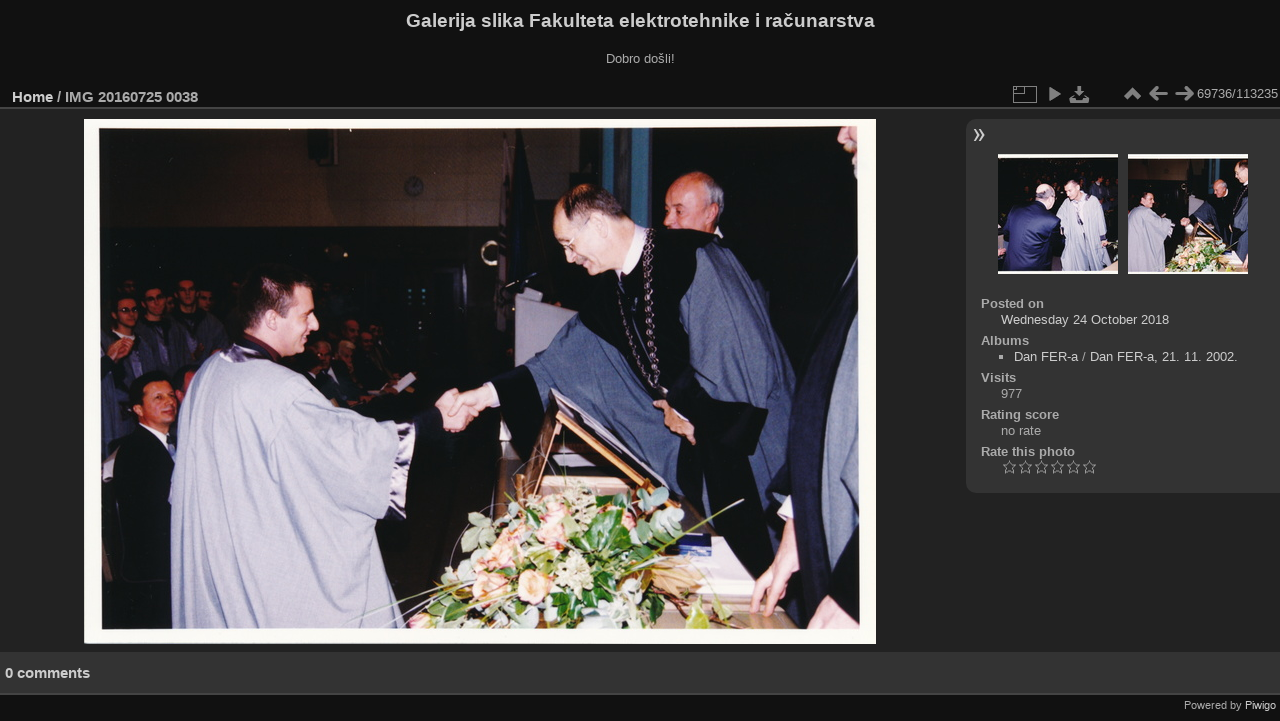

--- FILE ---
content_type: text/html; charset=utf-8
request_url: https://multimedija.fer.hr/picture.php?/31479/categories
body_size: 3260
content:
<!DOCTYPE html>
<html lang="en" dir="ltr">
<head>
<meta charset="utf-8">
<meta name="generator" content="Piwigo (aka PWG), see piwigo.org">

 
<meta name="description" content="IMG 20160725 0038 - IMG_20160725_0038.jpg">

<title>IMG 20160725 0038 | Galerija slika Fakulteta elektrotehnike i računarstva</title>
<link rel="shortcut icon" type="image/x-icon" href="themes/default/icon/favicon.ico">

<link rel="start" title="Home" href="/" >
<link rel="search" title="Search" href="search.php" >

<link rel="first" title="First" href="picture.php?/112697/categories" ><link rel="prev" title="Previous" href="picture.php?/31478/categories" ><link rel="next" title="Next" href="picture.php?/31480/categories" ><link rel="last" title="Last" href="picture.php?/37655/categories" ><link rel="up" title="Thumbnails" href="index.php?/categories/flat/start-69720" >
<link rel="canonical" href="picture.php?/31479">

 
	<!--[if lt IE 7]>
		<link rel="stylesheet" type="text/css" href="themes/default/fix-ie5-ie6.css">
	<![endif]-->
	<!--[if IE 7]>
		<link rel="stylesheet" type="text/css" href="themes/default/fix-ie7.css">
	<![endif]-->
	

	<!--[if lt IE 8]>
		<link rel="stylesheet" type="text/css" href="themes/elegant/fix-ie7.css">
	<![endif]-->


<!-- BEGIN get_combined -->
<link rel="stylesheet" type="text/css" href="_data/combined/6lr79v.css">


<!-- END get_combined -->

<!--[if lt IE 7]>
<script type="text/javascript" src="themes/default/js/pngfix.js"></script>
<![endif]-->

</head>

<body id="thePicturePage" class="section-categories image-31479 "  data-infos='{"section":"categories","image_id":"31479"}'>

<div id="the_page">


<div id="theHeader"><h1>Galerija slika Fakulteta elektrotehnike i računarstva</h1>

<p>Dobro došli!</p></div>


<div id="content">



<div id="imageHeaderBar">
	<div class="browsePath">
		<a href="/">Home</a><span class="browsePathSeparator"> / </span><h2>IMG 20160725 0038</h2>
	</div>
</div>

<div id="imageToolBar">
<div class="imageNumber">69736/113235</div>
<div class="navigationButtons">
<a href="index.php?/categories/flat/start-69720" title="Thumbnails" class="pwg-state-default pwg-button"><span class="pwg-icon pwg-icon-arrow-n"></span><span class="pwg-button-text">Thumbnails</span></a><a href="picture.php?/31478/categories" title="Previous : IMG 20160725 0037" class="pwg-state-default pwg-button"><span class="pwg-icon pwg-icon-arrow-w"></span><span class="pwg-button-text">Previous</span></a><a href="picture.php?/31480/categories" title="Next : IMG 20160725 0039" class="pwg-state-default pwg-button pwg-button-icon-right"><span class="pwg-icon pwg-icon-arrow-e"></span><span class="pwg-button-text">Next</span></a></div>

<div class="actionButtons">
<a id="derivativeSwitchLink" title="Photo sizes" class="pwg-state-default pwg-button" rel="nofollow"><span class="pwg-icon pwg-icon-sizes"></span><span class="pwg-button-text">Photo sizes</span></a><div id="derivativeSwitchBox" class="switchBox"><div class="switchBoxTitle">Photo sizes</div><span class="switchCheck" id="derivativeCheckedmedium">&#x2714; </span><a href="javascript:changeImgSrc('_data/i/upload/2018/10/24/20181024120146-80457b78-me.jpg','medium','medium')">M - medium<span class="derivativeSizeDetails"> (792 x 525)</span></a><br><span class="switchCheck" id="derivativeCheckedlarge" style="visibility:hidden">&#x2714; </span><a href="javascript:changeImgSrc('_data/i/upload/2018/10/24/20181024120146-80457b78-la.jpg','large','large')">L - large<span class="derivativeSizeDetails"> (1008 x 668)</span></a><br><span class="switchCheck" id="derivativeCheckedxlarge" style="visibility:hidden">&#x2714; </span><a href="javascript:changeImgSrc('i.php?/upload/2018/10/24/20181024120146-80457b78-xl.jpg','xlarge','xlarge')">XL - extra large<span class="derivativeSizeDetails"> (1224 x 811)</span></a><br><span class="switchCheck" id="derivativeCheckedxxlarge" style="visibility:hidden">&#x2714; </span><a href="javascript:changeImgSrc('_data/i/upload/2018/10/24/20181024120146-80457b78-xx.jpg','xxlarge','xxlarge')">XXL - huge<span class="derivativeSizeDetails"> (1656 x 1097)</span></a><br><a href="javascript:phpWGOpenWindow('./upload/2018/10/24/20181024120146-80457b78.jpg','xxx','scrollbars=yes,toolbar=no,status=no,resizable=yes')" rel="nofollow">Original</a></div>
<a href="picture.php?/31479/categories&amp;slideshow=" title="slideshow" class="pwg-state-default pwg-button" rel="nofollow"><span class="pwg-icon pwg-icon-slideshow"></span><span class="pwg-button-text">slideshow</span></a><a id="downloadSwitchLink" href="action.php?id=31479&amp;part=e&amp;download" title="Download this file" class="pwg-state-default pwg-button" rel="nofollow"><span class="pwg-icon pwg-icon-save"></span><span class="pwg-button-text">download</span></a> </div>
</div>
<div id="theImageAndInfos">
<div id="theImage">

    <img class="file-ext-jpg path-ext-jpg" src="_data/i/upload/2018/10/24/20181024120146-80457b78-me.jpg"width="792" height="525" alt="IMG_20160725_0038.jpg" id="theMainImage" usemap="#mapmedium" title="IMG 20160725 0038 - IMG_20160725_0038.jpg">


<map name="mapmedium"><area shape=rect coords="0,0,198,525" href="picture.php?/31478/categories" title="Previous : IMG 20160725 0037" alt="IMG 20160725 0037"><area shape=rect coords="198,0,591,131" href="index.php?/categories/flat/start-69720" title="Thumbnails" alt="Thumbnails"><area shape=rect coords="595,0,792,525" href="picture.php?/31480/categories" title="Next : IMG 20160725 0039" alt="IMG 20160725 0039"></map><map name="maplarge"><area shape=rect coords="0,0,252,668" href="picture.php?/31478/categories" title="Previous : IMG 20160725 0037" alt="IMG 20160725 0037"><area shape=rect coords="252,0,752,167" href="index.php?/categories/flat/start-69720" title="Thumbnails" alt="Thumbnails"><area shape=rect coords="757,0,1008,668" href="picture.php?/31480/categories" title="Next : IMG 20160725 0039" alt="IMG 20160725 0039"></map><map name="mapxlarge"><area shape=rect coords="0,0,306,811" href="picture.php?/31478/categories" title="Previous : IMG 20160725 0037" alt="IMG 20160725 0037"><area shape=rect coords="306,0,913,202" href="index.php?/categories/flat/start-69720" title="Thumbnails" alt="Thumbnails"><area shape=rect coords="920,0,1224,811" href="picture.php?/31480/categories" title="Next : IMG 20160725 0039" alt="IMG 20160725 0039"></map><map name="mapxxlarge"><area shape=rect coords="0,0,414,1097" href="picture.php?/31478/categories" title="Previous : IMG 20160725 0037" alt="IMG 20160725 0037"><area shape=rect coords="414,0,1235,274" href="index.php?/categories/flat/start-69720" title="Thumbnails" alt="Thumbnails"><area shape=rect coords="1245,0,1656,1097" href="picture.php?/31480/categories" title="Next : IMG 20160725 0039" alt="IMG 20160725 0039"></map>


</div><div id="infoSwitcher"></div><div id="imageInfos">
	<div class="navThumbs">
			<a class="navThumb" id="linkPrev" href="picture.php?/31478/categories" title="Previous : IMG 20160725 0037" rel="prev">
				<span class="thumbHover prevThumbHover"></span>
        <img class="" src="_data/i/upload/2018/10/24/20181024120145-744df785-sq.jpg" alt="IMG 20160725 0037">
			</a>
			<a class="navThumb" id="linkNext" href="picture.php?/31480/categories" title="Next : IMG 20160725 0039" rel="next">
				<span class="thumbHover nextThumbHover"></span>
				<img class="" src="_data/i/upload/2018/10/24/20181024120147-71d3f8c7-sq.jpg" alt="IMG 20160725 0039">
			</a>
	</div>

<dl id="standard" class="imageInfoTable">
<div id="datepost" class="imageInfo"><dt>Posted on</dt><dd><a href="index.php?/posted-monthly-list-2018-10-24" rel="nofollow">Wednesday 24 October 2018</a></dd></div><div id="Categories" class="imageInfo"><dt>Albums</dt><dd><ul><li><a href="index.php?/category/112">Dan FER-a</a> / <a href="index.php?/category/126">Dan FER-a, 21. 11. 2002.</a></li></ul></dd></div><div id="Visits" class="imageInfo"><dt>Visits</dt><dd>977</dd></div><div id="Average" class="imageInfo"><dt>Rating score</dt><dd><span id="ratingScore">no rate</span> <span id="ratingCount"></span></dd></div><div id="rating" class="imageInfo"><dt><span id="updateRate">Rate this photo</span></dt><dd><form action="picture.php?/31479/categories&amp;action=rate" method="post" id="rateForm" style="margin:0;"><div><input type="submit" name="rate" value="0" class="rateButton" title="0"><input type="submit" name="rate" value="1" class="rateButton" title="1"><input type="submit" name="rate" value="2" class="rateButton" title="2"><input type="submit" name="rate" value="3" class="rateButton" title="3"><input type="submit" name="rate" value="4" class="rateButton" title="4"><input type="submit" name="rate" value="5" class="rateButton" title="5">			</div>
			</form>
		</dd>
	</div>


</dl>

</div>
</div>

<div id="comments" class="noCommentContent"><div id="commentsSwitcher"></div>
	<h3>0 comments</h3>

	<div id="pictureComments">
		<div id="pictureCommentList">
			<ul class="commentsList">
</ul>

		</div>
		<div style="clear:both"></div>
	</div>

</div>

</div>
<div id="copyright">

  Powered by	<a href="https://piwigo.org" class="Piwigo">Piwigo</a>
  
</div>
</div>
<!-- BEGIN get_combined -->
<script type="text/javascript" src="_data/combined/5k00i3.js"></script>
<script type="text/javascript">//<![CDATA[

var p_main_menu = "on", p_pict_descr = "on", p_pict_comment = "off";
document.onkeydown = function(e){e=e||window.event;if (e.altKey) return true;var target=e.target||e.srcElement;if (target && target.type) return true;	var keyCode=e.keyCode||e.which, docElem=document.documentElement, url;switch(keyCode){case 63235: case 39: if (e.ctrlKey || docElem.scrollLeft==docElem.scrollWidth-docElem.clientWidth)url="picture.php?/31480/categories"; break;case 63234: case 37: if (e.ctrlKey || docElem.scrollLeft==0)url="picture.php?/31478/categories"; break;case 36: if (e.ctrlKey)url="picture.php?/112697/categories"; break;case 35: if (e.ctrlKey)url="picture.php?/37655/categories"; break;case 38: if (e.ctrlKey)url="index.php?/categories/flat/start-69720"; break;}if (url) {window.location=url.replace("&amp;","&"); return false;}return true;}
function changeImgSrc(url,typeSave,typeMap)
{
	var theImg = document.getElementById("theMainImage");
	if (theImg)
	{
		theImg.removeAttribute("width");theImg.removeAttribute("height");
		theImg.src = url;
		theImg.useMap = "#map"+typeMap;
	}
	jQuery('#derivativeSwitchBox .switchCheck').css('visibility','hidden');
	jQuery('#derivativeChecked'+typeMap).css('visibility','visible');
	document.cookie = 'picture_deriv='+typeSave+';path=/';
}
(window.SwitchBox=window.SwitchBox||[]).push("#derivativeSwitchLink", "#derivativeSwitchBox");
var _pwgRatingAutoQueue = _pwgRatingAutoQueue||[];_pwgRatingAutoQueue.push( {rootUrl: '', image_id: 31479,onSuccess : function(rating) {var e = document.getElementById("updateRate");if (e) e.innerHTML = "Update your rating";e = document.getElementById("ratingScore");if (e) e.innerHTML = rating.score;e = document.getElementById("ratingCount");if (e) {if (rating.count == 1) {e.innerHTML = "(%d rate)".replace( "%d", rating.count);} else {e.innerHTML = "(%d rates)".replace( "%d", rating.count);}}}} );
//]]></script>
<script type="text/javascript">
(function() {
var s,after = document.getElementsByTagName('script')[document.getElementsByTagName('script').length-1];
s=document.createElement('script'); s.type='text/javascript'; s.async=true; s.src='_data/combined/zhmqy0.js';
after = after.parentNode.insertBefore(s, after);
})();
</script>
<!-- END get_combined -->

</body>
</html>